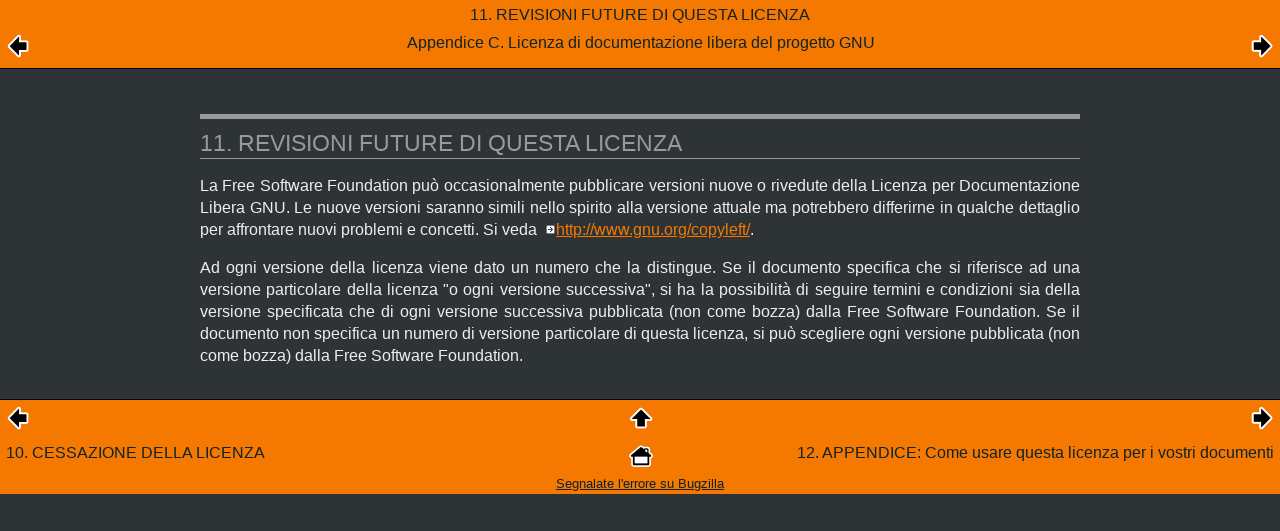

--- FILE ---
content_type: text/html; charset=UTF-8
request_url: https://testing.docs.gimp.org/2.8/it/gfdl-10.html
body_size: 4369
content:
<?xml version="1.0" encoding="UTF-8" standalone="no"?>
<!DOCTYPE html PUBLIC "-//W3C//DTD XHTML 1.0 Transitional//EN" "http://www.w3.org/TR/xhtml1/DTD/xhtml1-transitional.dtd">
<html xmlns="http://www.w3.org/1999/xhtml">
  <head>
    <meta http-equiv="Content-Type" content="text/html; charset=UTF-8" />
    <title>11. REVISIONI FUTURE DI QUESTA LICENZA</title>
    <link rel="stylesheet" href="gimp-help-plain.css" type="text/css" />
    <link rel="stylesheet" href="gimp-help-screen.css" type="text/css" />
    <link rel="stylesheet" href="gimp-help-custom.css" type="text/css" />
    <link rel="alternate stylesheet" href="gimp22.css" type="text/css" title="gimp22" />
    <meta name="generator" content="DocBook XSL Stylesheets V1.75.2" />
    <link rel="home" href="index.html" title="GNU Image Manipulation Program" />
    <link rel="up" href="legal.html" title="Appendice C. Licenza di documentazione libera del progetto GNU" />
    <link rel="prev" href="gfdl-9.html" title="10. CESSAZIONE DELLA LICENZA" />
    <link rel="next" href="gfdl-addendum.html" title="12. APPENDICE: Come usare questa licenza per i vostri documenti" />
  </head>
  <body>
    <div class="navheader">
      <table width="100%" summary="Navigation header">
        <tr>
          <th colspan="3" align="center">11. REVISIONI FUTURE DI QUESTA LICENZA</th>
        </tr>
        <tr>
          <td width="20%" align="left">
            <a accesskey="p" href="gfdl-9.html">
              <img src="images/prev.png" alt="Indietro" />
            </a>
          </td>
          <th width="60%" align="center">Appendice C. Licenza di documentazione libera del progetto GNU</th>
          <td width="20%" align="right"> <a accesskey="n" href="gfdl-addendum.html"><img src="images/next.png" alt="Avanti" /></a></td>
        </tr>
      </table>
      <hr />
    </div>
    <div class="sect1" title="11. REVISIONI FUTURE DI QUESTA LICENZA">
      <div class="titlepage">
        <div>
          <div>
            <h2 class="title" style="clear: both"><a id="gfdl-10"></a>11. REVISIONI FUTURE DI QUESTA LICENZA</h2>
          </div>
        </div>
      </div>
      <p>La Free Software Foundation può occasionalmente pubblicare versioni nuove o rivedute della Licenza per Documentazione Libera GNU. Le nuove versioni saranno simili nello spirito alla versione attuale ma potrebbero differirne in qualche dettaglio per affrontare nuovi problemi e concetti. Si veda <a class="ulink" href="http://www.gnu.org/copyleft/" target="_top">http://www.gnu.org/copyleft/</a>.</p>
      <p>Ad ogni versione della licenza viene dato un numero che la distingue. Se il documento specifica che si riferisce ad una versione particolare della licenza "o ogni versione successiva", si ha la possibilità di seguire termini e condizioni sia della versione specificata che di ogni versione successiva pubblicata (non come bozza) dalla Free Software Foundation. Se il documento non specifica un numero di versione particolare di questa licenza, si può scegliere ogni versione pubblicata (non come bozza) dalla Free Software Foundation.</p>
    </div>
    <div class="navfooter">
      <hr />
      <table width="100%" summary="Navigation footer">
        <tr>
          <td width="40%" align="left"><a accesskey="p" href="gfdl-9.html"><img src="images/prev.png" alt="Indietro" /></a> </td>
          <td width="20%" align="center">
            <a accesskey="u" href="legal.html">
              <img src="images/up.png" alt="Risali" />
            </a>
          </td>
          <td width="40%" align="right"> <a accesskey="n" href="gfdl-addendum.html"><img src="images/next.png" alt="Avanti" /></a></td>
        </tr>
        <tr>
          <td width="40%" align="left" valign="top"><a accesskey="p" href="gfdl-9.html">10. CESSAZIONE DELLA LICENZA</a> </td>
          <td width="20%" align="center">
            <a accesskey="h" href="index.html">
              <img src="images/home.png" alt="Partenza" />
            </a>
          </td>
          <td width="40%" align="right" valign="top"> <a accesskey="n" href="gfdl-addendum.html">12. APPENDICE: Come usare questa licenza per i vostri documenti</a></td>
        </tr>
      </table>
      <a href="https://bugzilla.gnome.org/enter_bug.cgi?product=GIMP-manual" class="reportbug">Segnalate l'errore su Bugzilla</a>
    </div>
  </body>
</html>


--- FILE ---
content_type: text/css
request_url: https://testing.docs.gimp.org/2.8/it/gimp-help-plain.css
body_size: 1661
content:
/* This file is part of gimp-help-2. It is copyrighted under the GNU
   General Public License Version 2 which you can get from
   http://www.gnu.org */
  
body
{
  font-family: sans-serif;
  font-size: small;
}

dd {
  margin-bottom: 5px;
  margin-left: 20px;
}

hr {
  border: 0px;
  border-top: 1px dotted black;
  margin-top: 20px;
  padding-bottom: 10px;
}

h1, h2 {
  font-size: x-large;
}

h3, h4, h5, p.title {
  font-weight: bold;
  border-bottom: 1px solid black;
  letter-spacing: 2px;
  margin-top: 30px;
  font-size: medium;
  text-decoration: none;
}

h3, h4 {
  border: 0;
  letter-spacing: normal;
}

a:hover {
  background: lightblue;
  color: black;
}

div.toc {
  padding: 0px 10px;
  color: black;
  margin-bottom: 1cm;
}

div.toc b { font-size: 140%; }

title { margin: 0px; }

p {
  display: block;
  margin: 0 20px;
}


div.toc a {
  margin-left: 5px;
  margin-bottom: 5px;
}

div.sect1 {
  margin-left: 20px;
  margin-top: 20px;
}

div.sect2 { margin-top: 10px; }

.warning, .caution, .tip, .note {
  max-width: 40em;
  padding: 0 0 0 10px;
}

.warning {
  border: 1px solid darkred;
  background-color: #ff9999;
}

.caution {
  border: 1px solid #827206;
  background-color: #ffdd00;
}

.tip {
  border: 1px solid darkblue;
  background-color: #c3d4de;
}

.note {
    border: 1px solid darkgreen;
    background-color: #b0e1a9;  
}

.guilabel, .guimenu, .guisubmenu, .guimenuitem .guibutton {
  background-color: #eeeee6;
  padding: 2px;
}

b.keycap, .keycap {
  background-color: #eeeee6;
  padding: 1px 5px;
  border: 1px solid #999999;
  margin: 0;
}

.acronym { text-transform: uppercase; }

.accel { text-decoration: underline; }



--- FILE ---
content_type: text/css
request_url: https://testing.docs.gimp.org/2.8/it/gimp-help-screen.css
body_size: 15354
content:
/* This file is part of gimp-help-2. It is copyrighted under the GNU
   General Public License Version 2 which you can get from
   http://www.gnu.org 
   
   Browser wrangling and typographic design by
     Oyvind Kolas / pippin@gimp.org

   Thanks to:
     Liam R. E. Quin
     William Skaggs
     Jakub Steiner

    Version history:
    2007-08-26 lexa: changed color scheme to the one of the 2.4 GIMP.org page
    2007-07-10 ude: recolored variablelists within glossary
    2007-05-16 ude: added glossary quicklinks
    2007-05-14 ude: recolored very nested variablelists; left-aligned biblioentry
    2007-04-01 lexa: applied a suggestion from pierre to center images and
               captions instead of left aligning them
    2007-03-01 ude: recolored variablelists within a variablelist
*/
@media screen {
body {
  font-family: sans-serif;
  font-size: 100%;
  padding: 0;
  margin: 0;
}
.book,.section,div.sect1,div.sect2,div.sect3,.simplesect,.chapter,.part,.preface,.glossary,.bibliography,.reference,.refentry,.appendix,.index
{
  max-width: 55em;
  min-width: 15em;
  margin: 0 auto;
  margin-bottom: 2em;
  padding: 0 1em;
}
h1,h2,h3,h4,h5,h6 {
  clear: both;
}
h1 {
  font-weight: bold;
  font-size: 166%;
  text-align: left;
  clear: both;
  padding: 0;
  margin: 2em 0 0em 0em;
}
h2 {
  margin: 2em 0 0.66em 0em;
  padding: 0.5em 0 0em 0em;
  font-size: 142.14%;
  font-weight: normal;
}
h2.subtitle {
  margin: 0.10 0 3.0em 0;
  padding: 0;
  width: 80%;
  padding-left: 20%;
  font-weight: normal;
  font-style: italic;
  text-align: right;
}
h3 {
  margin: 1em 0 0.5em 0em;
  padding: 1em 0 0em 0em;
  font-size: 140%;
  font-weight: normal;
}
h3.subtitle {
  margin: 0 0em 1em 0em;
  padding: 0;
  font-size: 142.14%;
  font-weight: normal;
  text-align: right;
}
h4 {
  margin: 1em 0 0.5em 0em;
  padding: 1em 0 0em 0em;
  font-size: 120%;
  font-weight: normal;
}
h5 {
  margin: 1em 0 0.5em 0em;
  padding: 1em 0 0em 0em;
  font-size: 110.000%;
  border-bottom: 1px solid black;
}
h6 {
  margin: 1.5em 0 1.0em 0em;
  padding: 0;
  font-size: 105%;
  font-weight: bolder;
}
.authorgroup {
  float: right;
}
h3.author {
  margin: 0;
  padding: 0;
  font-weight: normal;
}
.author tt.email {
  font-size: 66%;
}
.titlepage hr {
  width: 0;
  clear: both;
}
.toc,.list-of-tables,.list-of-examples,.list-of-figures {
  padding: 1.33em 0 2.5em 0em;
}
.toc p,.list-of-tables p,.list-of-figures p,.list-of-examples p {
  padding: 0;
  padding: 0 0em 0.3em;
  margin: 1.5em 0 0 0;
}
.toc p b,.list-of-tables p b,.list-of-figures p b,.list-of-examples p b
{
  font-weight: bold;
}
.toc dl,.list-of-tables dl,.list-of-figures dl,.list-of-examples dl {
  margin: 0 0 0.5em 0;
  padding: 0;
}
.toc dt {
  margin: 0;
  padding: 0;
}
.toc dd {
  margin: 0 0em 0em 2.6em;
  padding: 0;
}
div.glossary dl,div.variablelist dl {

}
.glossary dl dt,.variablelist dl dt span.term {
  font-weight: normal;
}
.glossary dl dd,.variablelist dl dd {
  margin-left: 2.6em;
}
.glossary dd p,.variablelist dd p {
  margin-top: 0;
  margin-bottom: 1em;
}
div.calloutlist table {
  margin-top: 1em;
}
div.calloutlist table td {
  padding: 0;
  margin: 0;
}
div.calloutlist table td p {
  margin-top: 0;
  margin-bottom: 1em;
}
div.calloutlist table td img {
  margin-left: 2em;
}
div p.copyright {
  text-align: left;
}
div.legalnotice p.legalnotice-title {
  margin-bottom: 0;
}
p {
  text-align: justify;
  line-height: 142%;
  margin: 1em 0;
}
.biblioentry p {
  text-align: left;
}
dl {
  padding-top: 0;
}
hr {
  border: solid 1px;
}
.mediaobject,.mediaobjectco,div.navheader table th {
  text-align: center;
} /* only enabled if the containing block is dimensioned  */
img {
  border: none;
}
.mediaobject {
  width: 600px;
}
/* this class must be dimensioned to allow a children positioning */
/* in the relevant containing block */
.mediaobject img,.mediaobjectco img {
  max-width: 36em;
}
/*
 * align two mediaobjects in a figure or an example besides each other
 */
.figure .mediaobject,.example .mediaobject {
  display: table-cell;
  padding: 0.5em;
}
/*
 * floating images
 */
.float-img {
  float:   right;
  display: block;
  margin:  0.5em 0.25em 0.5em 1.0em;
  padding: 0;
  width:   auto;
}
ul {
  padding: 0 0 0 1.5em;
}
ul li {
  padding: 0;
}
ul li p {
  text-align: left;
}
table {
  width: 100%;
}
th {
  padding: 0.25em;
  text-align: left;
  font-weight: normal;
  vertical-align: top;
}
td {
  padding: 0.25em;
  vertical-align: top;
}
p a [id],p a [id]:hover,p a [id]:visited {
  margin: 0;
  padding: 0;
  display: inline;
  background-image: none;
}
p a,p a:hover,p a:visited {
  margin-left: 5px;
  padding-left: 10px;
  background-image: url("images/link.png");
  background-repeat: no-repeat;
  background-position: center left;
}
/* suppress creating link icons and (Konqueror!) linebreaks */
p > a.indexterm, li > a[id] {
  display: none;
}
pre {
  overflow: auto;
}
div.informalfigure,div.informalexample,div.informaltable,div.figure,div.table,div.example
{
  margin: 1em 0;
  padding: 1em;
  page-break-inside: avoid;
}
div.informalfigure p.title b,div.informalexample p.title b,div.informaltable p.title b,div.figure p.title b,div.example p.title b,div.table p.title b
{
  padding-top: 0;
  margin-top: 0;
  font-weight: normal;
}
div.informalequation {
  padding-left: 4em;
}
.mediaobject .caption,.mediaobject .caption p {
  text-align: center;
}
.mediaobject .caption {
  padding-top: 0.5em;
}
.mediaobject .caption p {
  padding-top: 0;
}
.figure .mediaobject .caption {
  padding-top: 0.75em;
}
.simplesect .mediaobject {
  padding-top: 0.5em;
  padding-bottom: 1em;
}
.simplesect .mediaobject .caption {
  padding-top: 0;
  padding-bottom: 0;
}
.simplesect .mediaobject .caption p {
  padding-top: 1em;
  padding-bottom: 0;
}
/* avoid a large gap */
.simplesect .mediaobject + p {
  margin-top: 0;
}
.epigraph {
  padding-left: 55%;
  margin-bottom: 1em;
}
.epigraph p {
  text-align: left;
}
.epigraph .quote {
  font-style: italic;
}
.epigraph .attribution {
  font-style: normal;
  text-align: right;
}
span.application {
  font-style: italic;
}
.programlisting {
  font-family: monospace;
  font-size: 80%;
  white-space: pre;
  margin: 1.33em 0;
  padding: 1.33em;
}
.tip .programlisting {
  white-space: pre-line; /* preserve newlines, but not spaces*/
  margin: 1em 0;
  padding: 0 0 0 4em;
}

.literallayout {
  padding-left: 4em;
}
.literallayout .userinput {
  padding-left: 0;
}
.tip,.warning,.caution,.note,.important {
  margin-top: 1em;
  margin-bottom: 1em;
}
/* force full width of table within div */
.tip table,.warning table,.caution table,.note table,.important table {
  border: none;
  width: 100%;
}
.tip table th,.warning table th,.caution table th,.note table th,.important table th {
  padding: 0.8em 0.0 0.0em 0.0em;
  margin: 0;
}
.tip p,.warning p,.caution p,.note p,.important p {
  margin-top: 0.5em;
  margin-bottom: 0.5em;
  padding-right: 1em;
  text-align: left;
  color: #335522; /* IE fix */
}
.acronym {
  text-transform: uppercase;
}
b.keycap,.keycap {
  padding: 0.09em 0.3em;
  margin: 0;
}
.mousebutton {
  padding: 0.09em 0.3em;
  margin: 0;
  border: 1px solid;
  -moz-border-radius: 0.3em;
}
div.segmentedlist .segtitle {
  color: #eeeeec;
  background-color: #4d4d4d; /* grey30 */
}
.itemizedlist li {
  clear: none;
}
.filename {
  font-size: medium;
  font-family: Courier, monospace;
}
div.navheader,div.heading {
  background-color: #f57900;
  width: 100%;
}
div.navfooter,div.footing {
  background-color: #f57900;
  width: 100%;
}
div.navheader table {
  border-left: 0;
  border-right: 0;
  border-top: 0;
  width: 100%;
}
div.navfooter table {
  border-left: 0;
  border-right: 0;
  border-bottom: 0;
  width: 100%;
}
div.navheader table td a,div.navfooter table td a {
  color: #0e2426;
  text-decoration: none;
}
/* normal text in the footer */
div.navfooter table td {
  color: #0e2426;
}
div.navheader table td a:visited,div.navfooter table td a:visited {
  color: #0e2426;
}
/* links in header and footer */
div.navheader table td a:hover,div.navfooter table td a:hover {
  text-decoration: underline;
  background-color: transparent;
}
div.navheader hr,div.navfooter hr {
  display: none;
}
.qandaset tr.question td p {
  margin: 0 0 1em 0;
  padding: 0;
}
.qandaset tr.answer td p {
  margin: 0 0 1em 0;
  padding: 0;
}
.answer td {
  padding-bottom: 1.5em;
}
.emphasis {
  text-weight: bold;
}
/* glossary quicklinks */
a[id="glossary-quicklinks"]+table[class="simplelist"] {
  font-size: smaller;
}
a[id="glossary-quicklinks"]+table[class="simplelist"] td {
  padding: 0.7ex;
  float: left;
}
.glossary dl dt,.variablelist dl dt,.variablelist dl dt span.term {
  font-weight: bolder;
}
/* variablelist within glossary entry */
.glossdiv .variablelist dl dt span.term {
  font-weight: bolder;
}
/* Nested variablelist */
.variablelist .variablelist dl dt,.variablelist .variablelist dl dt span.term
{
  font-weight: normal;
  font-style: italic;
}
.variablelist .variablelist .variablelist dl dt,.variablelist .variablelist .variablelist dl dt span.term
{
  font-weight: normal;
  font-style: italic;
}
/************* /
/ decorations  /
/ *************/
.titlepage {

}
.part .title {

}
.subtitle {
  border: none;
}
h1 {
  border: none;
}
h2 {
  border-top: solid 0.2em;
  border-bottom: solid 0.06em;
}
h3 {
  border-top: 0;
  border-bottom: solid 0.06em;
}
h4 {
  border: 0;
  border-bottom: solid 0.06em;
}
h5 {
  border: 0;
}
.programlisting {
  border: solid 1px;
}
div.figure,div.table,div.informalfigure,div.informaltable,div.informalexample,div.example
{
  border: 1px solid;
}
div.figure div.informalfigure
{
  border: 0;
}
.tip,.warning,.caution,.note,.important {
  border: 1px solid;
}
.tip table th,.warning table th,.caution table th,.note table th,.important table th {
  border-bottom: 1px solid;
  color: #335522;
}
.question td {
  border-top: 1px solid black;
}
.answer {

}
b.keycap,.keycap {
  border: 1px solid;
}
div.navheader,div.heading {
  border-bottom: 1px solid;
}
div.navfooter,div.footing {
  border-top: 1px solid;
}
div.navfooter > .reportbug {
  font-size: small;
  display: block;
  padding: 0.2em;
  text-align: center;
  color: #0e2426;
}

div.navheader .show_other_language {
  background: rgb(21, 21, 21);
  padding: 0.2em;
  font-size: small;
  text-align: center;
}
div.navheader .show_other_language a {
  margin: 0 0.2em;
  text-decoration: none;
}

/********* /
/  colors  /
/ *********/
body {
  color: #eeeeec;
  background: #2e3436;
}
a {
  color: #f57900;
  text-decoration: underline;
}
a:hover,a:visited {
  color: #fcaf3e;
  background: transparent;
}
h1,h2,h3,h4,h5,h6 {
  background-color: transparent;
}
h1,h2,h3,h4,h5,div.toc {
  color: #999
}
h6 {
  color: #99b;
}
hr {
  border-color: #eeeeec;
}
.tip,.warning,.caution,.note,.important {
  border-color: #111;
}
.tip table th,.warning table th,.caution table th,.note table th,.important table th {
  border-bottom-color: #2e3436;
}
.warning {
  color: #510;
  background-color: #fba;
}
.caution {
  color: #510;
  background-color: #fba;
}
.tip {
  color: #445;
  background-color: #eef;
}
.note {
  color: #352;
  background-color: #dfc;
}
.important {
  color: #352;
  background-color: #feb;
}
.glossary dl dt,.variablelist dl dt,.variablelist dl dt span.term {
  color: #99b;
}
/* variablelist within glossary entry */
.glossdiv .variablelist dl dt span.term {
  color: #99b;
}
/* Nested variablelist */
.variablelist .variablelist dl dt,.variablelist .variablelist dl dt span.term
{
  color: #99c;
}
.variablelist .variablelist .variablelist dl dt,.variablelist .variablelist .variablelist dl dt span.term
{
  color: #8ae;
}
/* glossary quicklinks */
a[id="glossary-quicklinks"]+table[class="simplelist"] a {
  color: #7f7f7f; /* grey50 */
  text-decoration: none;
}
a[id="glossary-quicklinks"]+table[class="simplelist"] a:link {
  color: #7f7f7f; /* grey50 */
  text-decoration: none;
}
a[id="glossary-quicklinks"]+table[class="simplelist"] a:visited {
  color: #7f7f7f; /* grey50 */
  text-decoration: none;
}
a[id="glossary-quicklinks"]+table[class="simplelist"] a:hover {
  text-decoration: none;
  color: #eeeeec;
  background-color: blue;
}
div.figure,div.table,div.example,div.informalfigure,div.informaltable,div.informalexample
{
  border-color: #eeeeec;
}
pre.programlisting {
  color: black;
  background-color: #eeeeec;
  border-color: #eeeeec;
}
.tip pre.programlisting {
  background-color: inherit;
  border: 0;
}

.guimenu,.guisubmenu,.guimenuitem,.guilabel {
  color: #0e2426;
  border-color: #eeeeec;
  background-color: #999;
  white-space: nowrap;
}
/* these elements typically contain text and/or <img> */
.guibutton,.guiicon {
  color: inherit;
  background-color: transparent;
  font-style: italic;
  font-weight: bolder;
  white-space: nowrap;
}
/* For text only (<guiicon><inlinemediaobject><textobject>) */
.guiicon .inlinemediaobject span {
  color: #0e2426;
  background-color: #f0ffff;    /* azure */
  border: 1px solid #999999;    /* grey60 */
  font-style: italic;
  padding-left: 2px;
  padding-right: 2px;
}
b.keycap,.keycap {
  color: #0e2426;
  background-color: #eeeeec;
  border-color: #999;
}
.mousebutton {
  color: #0e2426;
  background-color: #eeeeec;
  border-color: #999;
}
div.navheader {
  color: #0e2426;
  border-color: black;
}
div.navfooter {
  color: #0e2426;
  border-color: black;
}
/*********** /
/  graphics  /
/ ***********/ /*
body {
background-image: url("images/body_bg.jpg");
background-attachment: fixed;
  }

    .navheader,
    .note,
    .tip {
    background-image: url("images/note_bg.jpg");
    background-attachment: fixed;
  }

    .warning,
    .caution {
    background-image: url("images/warning_bg.jpg");
    background-attachment: fixed;
  }

    .figure,
    .informalfigure,
    .example,
    .informalexample,
    .table,
    .informaltable {
      background-image: url("images/figure_bg.jpg");
      background-attachment: fixed;
  }

                */
div.preface .titlepage .title,div.colophon .title,div.chapter .titlepage .title
{
  background-image: url("images/title-bg.png");
  background-position: bottom;
  background-repeat: repeat-x;
}
div.section div.section .titlepage .title,div.sect2 .titlepage .title {
  background: none;
}
h1.title {
  background-color: transparent;
  background-image: none;
}
h2.subtitle {
  background-color: transparent;
  background-image: none;
}
/*************************************** /
/  gimp-help-2 specific alterations      /
/ ***************************************/
/* titlepage */
div.book .titlepage {
  padding-top: 400px; /* height of the splash image */
  background-image: url("images/gimp-splash.png");
  background-repeat: no-repeat;
}
/* revhistory */
div.revhistory {
  margin-left: 0.5em;
  float: right;
  border: 1px dotted #aaa;
}
div.revhistory table {
  width: auto;
  border: 0;
}
div.revhistory table tr th,div.revhistory table tr td {
  border: 0;
}
div.revhistory table tr th,div.revhistory table tr td {
  color: #aaa;
  font-size: small;
}
/**************************************** /
/ mozilla vendor specific css extensions  /
/ ****************************************/
div.figure,div.table,div.informalfigure,div.informaltable,div.informalexample,div.example,.tip,.warning,.caution,.note,.important
{
  -moz-border-radius: 0.5em;
}
b.keycap,.keycap {
  -moz-border-radius: 0.3em;
}
}
